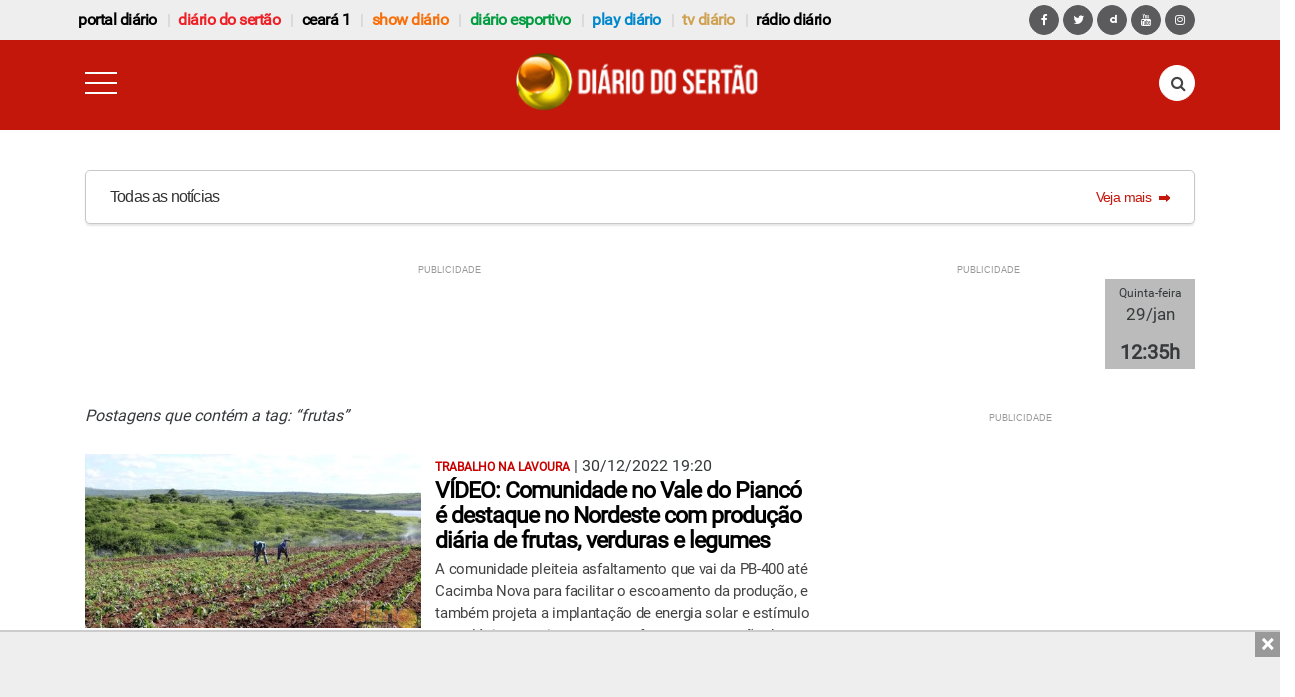

--- FILE ---
content_type: text/html; charset=utf-8
request_url: https://www.google.com/recaptcha/api2/aframe
body_size: 267
content:
<!DOCTYPE HTML><html><head><meta http-equiv="content-type" content="text/html; charset=UTF-8"></head><body><script nonce="eXtIlwL_YEhg97kfgHPHcQ">/** Anti-fraud and anti-abuse applications only. See google.com/recaptcha */ try{var clients={'sodar':'https://pagead2.googlesyndication.com/pagead/sodar?'};window.addEventListener("message",function(a){try{if(a.source===window.parent){var b=JSON.parse(a.data);var c=clients[b['id']];if(c){var d=document.createElement('img');d.src=c+b['params']+'&rc='+(localStorage.getItem("rc::a")?sessionStorage.getItem("rc::b"):"");window.document.body.appendChild(d);sessionStorage.setItem("rc::e",parseInt(sessionStorage.getItem("rc::e")||0)+1);localStorage.setItem("rc::h",'1769690109478');}}}catch(b){}});window.parent.postMessage("_grecaptcha_ready", "*");}catch(b){}</script></body></html>